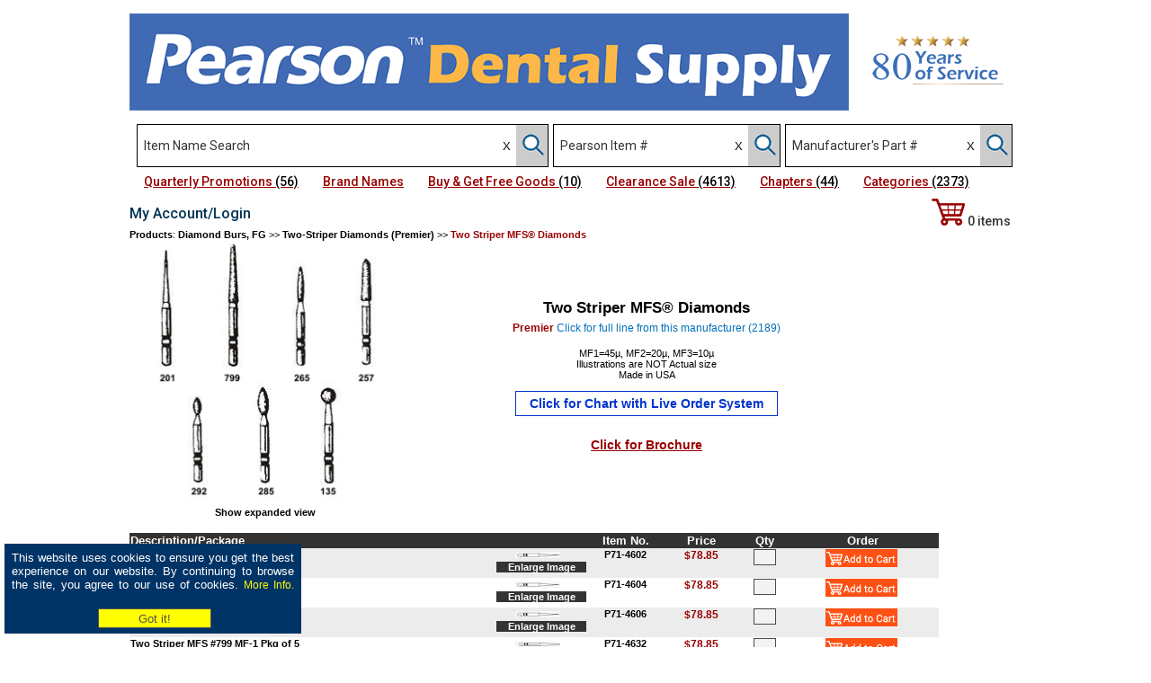

--- FILE ---
content_type: text/html
request_url: https://www.pearsondental.com/catalog/product.asp?majcatid=3878&catid=13563&subcatid=48878&pid=822
body_size: 16842
content:
 
<html>
<head>
<!-- blink -->
<script type="text/javascript">
<!--
spe=500;
na=document.all.tags("blink");
swi=1;
bringBackBlinky();

function bringBackBlinky() {

if (swi == 1) {
sho="visible";
swi=0;
}
else {
sho="hidden";
swi=1;
}

for(i=0;i<na.length;i++) {
na[i].style.visibility=sho;
}

setTimeout("bringBackBlinky()", spe);
}
-->
</script>


<title>Two Striper MFS® Diamonds (Premier) | Dental Product | Pearson Dental</title>
<META NAME="description" content="Buy Two Striper MFS® Diamonds (Premier) at Pearson Dental Supply for the Best Price, Highest Quality, Superior Customer Service. 800-535-4535">
<meta http-equiv="Content-Type" content="text/html;charset=ISO-8859-1">
<script type="text/javascript" src="/catalog/jquery-3.3.1.js"></script>
<script type="text/javascript" src="/catalog/jquery-ui.js" ></script>
<link rel="stylesheet" type="text/css" href="/catalog/jquery-ui.css">
<link href="/style.css" rel="stylesheet" type="text/css">
<link href="/catalog/style_prod.css" rel="stylesheet" type="text/css">
<script type="text/javascript" src="/video/jwplayer.js"></script>
<script language="JavaScript" type="text/javascript">
 <!--
 {
   if (top.location != location) {
     top.location.href = document.location.href ;
   }
 }
 -->
 </script>
 <link type="text/css" rel="stylesheet" href="/catalog/img_zoom/magiczoomplus/magiczoomplus.css">
<script type="text/javascript" src="/catalog/img_zoom/magiczoomplus/magiczoomplus.js"></script>

<script type="text/javascript">
var mzOptions = {
    selectorTrigger: 'hover'
};
var mzOptions = {
textHoverZoomHint: ""
};
</script>

<script type="text/javascript" language="javascript">
$(document).ready(function() {
	$('#prod_alph').load('/catalog/product_alphabetical.asp?subcatid=48878&pid=822&sort=1');
});
$(document).ready(function() { 
   $("#detailed").click(function(){
      $("#prod_alph").load("/catalog/product_alphabetical.asp?subcatid=48878&pid=822&sort=2");
	  $("#detailed").hide();
    });
});
</script> 
<style type="text/css">
 #myfixed {
 position: fixed;
 top: 200px;
 right: 20px;
 display: none;
 }
 </style>

 <style type="text/css">
 #myfixed { position:absolute; }
 </style>
 <script type="text/javascript">
 window.onscroll = function() {
 var root = (document.compatMode == "CSS1Compat"?
 document.documentElement: document.body);
 var elem = document.all["myfixed"];
 h = document.body.clientHeight;
 h = h - 160;
 elem.style.right = root.scrollLeft + 10 + "px";
 elem.style.top = root.scrollTop + h + "px";
 elem.style.display = "inline";
 };
 </script>
  <script type="text/javascript">
  function checkForm(form) // Submit button clicked
  {
    //
    // check form input values
    //

    form.myButton.disabled = true;
    form.myButton.value = "Please wait...";
    return true;
  }

  function resetForm(form) // Reset button clicked
  {
    form.myButton.disabled = false;
    form.myButton.value = "Submit";
  }

</script>
<!-- Facebook Pixel Code -->
<script>
!function(f,b,e,v,n,t,s)
{if(f.fbq)return;n=f.fbq=function(){n.callMethod?
n.callMethod.apply(n,arguments):n.queue.push(arguments)};
if(!f._fbq)f._fbq=n;n.push=n;n.loaded=!0;n.version='2.0';
n.queue=[];t=b.createElement(e);t.async=!0;
t.src=v;s=b.getElementsByTagName(e)[0];
s.parentNode.insertBefore(t,s)}(window,document,'script',
'https://connect.facebook.net/en_US/fbevents.js');
fbq('init', '336284690205863'); 
fbq('track', 'PageView');
</script>
<!--noscript>
<img height="1" width="1" src="https://www.facebook.com/tr?id=336284690205863&ev=PageView&noscript=1"/>
</noscript-->
<!-- End Facebook Pixel Code -->

<!-- Google Tag Manager -->

<script>(function(w,d,s,l,i){w[l]=w[l]||[];w[l].push({'gtm.start':

new Date().getTime(),event:'gtm.js'});var f=d.getElementsByTagName(s)[0],

j=d.createElement(s),dl=l!='dataLayer'?'&l='+l:'';j.async=true;j.src=

'https://www.googletagmanager.com/gtm.js?id='+i+dl;f.parentNode.insertBefore(j,f);

})(window,document,'script','dataLayer','GTM-TQJ95DR');</script>

<!-- End Google Tag Manager -->

<!-- Start Moosend tag -->
<script>

//load TrackerJS

!function(t,n,e,o,a){function d(t){var n=~~(Date.now()/3e5),o=document.createElement(e);o.async=!0,o.src=t+"?ts="+n;var a=document.getElementsByTagName(e)[0];a.parentNode.insertBefore(o,a)}t.MooTrackerObject=a,t[a]=t[a]||function(){return t[a].q?void t[a].q.push(arguments):void(t[a].q=[arguments])},window.attachEvent?window.attachEvent("onload",d.bind(this,o)):window.addEventListener("load",d.bind(this,o),!1)}(window,document,"script","//cdn.stat-track.com/statics/moosend-tracking.min.js","mootrack");

//tracker has to be initialized otherwise it will generate warnings and wont sendtracking events

mootrack('init', 'af7ded57-e04c-4824-bc90-ae9593e36723');

</script>
<!-- End Moosend tag -->

<!-- Hotjar Tracking Code for my site -->

<!--script>

    (function(h,o,t,j,a,r){

        h.hj=h.hj||function(){(h.hj.q=h.hj.q||[]).push(arguments)};

        h._hjSettings={hjid:3651309,hjsv:6};

        a=o.getElementsByTagName('head')[0];

        r=o.createElement('script');r.async=1;

        r.src=t+h._hjSettings.hjid+j+h._hjSettings.hjsv;

        a.appendChild(r);

    })(window,document,'https://static.hotjar.com/c/hotjar-','.js?sv=');

</script-->
<!-- End Hotjar Tracking Code for my site -->
</HEAD>
<BODY style="margin-top: 0px; background-color: #FFFFFF">
<!-- Google Tag Manager (noscript) -->
<noscript><iframe src="https://www.googletagmanager.com/ns.html?id=GTM-TQJ95DR"
height="0" width="0" style="display:none;visibility:hidden"></iframe></noscript>
<!-- End Google Tag Manager (noscript) -->

 <!-- Google Analytics -->

<script type="text/javascript">
  var _gaq = _gaq || [];
  _gaq.push(['_setAccount', 'UA-25235954-1']);
  _gaq.push(['_trackPageview']);

  (function() {
    var ga = document.createElement('script'); ga.type = 'text/javascript'; ga.async = true;
    ga.src = ('https:' == document.location.protocol ? 'https://ssl' : 'http://www') + '.google-analytics.com/ga.js';
    var s = document.getElementsByTagName('script')[0]; s.parentNode.insertBefore(ga, s);
  })();
</script>

<!-- Google Tag Manager (noscript) -->
<noscript><iframe src="https://www.googletagmanager.com/ns.html?id=GTM-TQJ95DR"
height="0" width="0" style="display:none;visibility:hidden"></iframe></noscript>
<!-- End Google Tag Manager (noscript) -->

<script type="text/javascript" src="/menu/stmenu.js"></script>

<!-- Live chat -->
<!--script type="text/javascript">function add_chatinline(){var hccid=58944384;var nt=document.createElement("script");nt.async=true;nt.src="https://mylivechat.com/chatinline.aspx?hccid="+hccid;var ct=document.getElementsByTagName("script")[0];ct.parentNode.insertBefore(nt,ct);}
add_chatinline(); </script-->
<!--script type="text/javascript">
function MyLiveChat_OnInit() {

MyLiveChat_SetDepartment("Dental");

}
</script-->
<!-- Live chat -->

<div style="width: 320px; height: 90px; min-height: 90px; background-color: #036; padding: 5 5 5 5; margin: 0 0 15 5; position: fixed; bottom: 0; left: 0; top: auto; z-index: 200;"  class="subcat" align="center">
<!--div style="width: 100%; height: 30px; min-height: 25px;  background-color: #444; padding-top:5px; position: relative; left: 0; right: 0; top: 0;" align="center" class="subcat"-->
	<table border="0" style="color: #FFF; font-size: 13px; font-family: Arial, Helvetica, sans-serif; font-weight: normal;"><tr valign="top"><td align="justify">This website uses cookies to ensure you get the best experience on our website. By continuing to browse the site, you agree to our use of cookies. <a href="/catalog/cookie_policy.asp"><font style="font-size: 12px; font-weight: normal; color: #FF0;">More Info.</font></a> &nbsp;&nbsp;&nbsp;&nbsp;</td></tr><tr><td align="center"><FORM name="mform" ACTION="" METHOD="post"><INPUT TYPE="submit" NAME="Action" id="Submit" VALUE="Got it!" style="background-color: #ff0; color: #505050; padding: 2px; width: 126px; height: 22px; border: 1px solid #505050; margin-left: 4px;"></form></td></tr></table>
</div>

<table width="992" border="0" cellspacing="0" cellpadding="0" align="center" style="background-color: #FFFFFF;">
	<tr>
		<td height="55">
			<table id="Table_01" width="992" height="138" border="0" cellpadding="0" cellspacing="0">
				<tr>
					<td>
						<a href="/" target="_top"><img src="/images/Header_Banner.png" border="0" width="800" alt="Home page"></a></td>

					<td><a href="/customers.asp"><img src="/images/Dental_header_03.png" border="0" width="174" height="134" alt="77 Years of Service"></a></td>
				</tr>
			</table>
		</td>
	</tr>
	<tr>
		<td height="34">
		<script type="text/javascript" src="/catalog/autocomplete.js"></script>
<script type="text/javascript" src="/catalog/jquery.cookie.min.js"></script>
<script type="text/javascript" src="/catalog/jquery.searchHistory.js"></script>
<script type="text/javascript" src="/catalog/jquery.searchHistory_bin.js"></script>
<script type="text/javascript" src="/catalog/jquery.searchHistory_mfg.js"></script>
<script type="text/javascript"> 
// js call function
  $(function(){
  	$('#historyForm').searchHistory({
  		'sendWhenSelect':false
  	});
	
	$('#searchform1').searchHistory_bin({
  		'sendWhenSelect':false
  	});
	
	$('#searchform3').searchHistory_mfg({
  		'sendWhenSelect':false
  	});
  });
</script>
<script type="text/javascript">
    $(document).ready(function () {
        $("#bin").attr("autocomplete", "off");
    });
	$(document).ready(function () {
        $("#part_no").attr("autocomplete", "off");
    });
</script>
<link href="/catalog/jquery.searchHistory.css" rel="stylesheet" type="text/css">
<style type="text/css">
    .ui-menu,.ui-menu>.ui-menu-item,.ui-menu-item>a {min-width:475px;}
	.ui-autocomplete {z-index: 9999;}
	.ui-menu,.ui-menu>.ui-menu-item,.ui-menu-item>a {cursor: pointer;}



.close-icon:after {
	content: "X";
	display: block;
	position: absolute;
	background-color: Transparent;
	box-shadow: 0 0 2px Transparent;
	width: 15px;
	height: 15px;
	z-index:100;
	right: 20px;
	top: 0;
	bottom: 0;
	text-align: center;
	color: Transparent;
	font-weight: normal;
	font-size: 12px;
	cursor: pointer;
}
.search-box:not(:valid) ~ .close-icon {
	display: none;
}
</style>
<script type="text/javascript">
$('#searchform').submit(function(e) {
   if (!$('#dscr').val()) {
       e.preventDefault();
   }       
});
</script>
<script>
function clear_form() {
    document.getElementById('dscr').value = "";
	document.getElementById('bin').value = "";
	document.getElementById('part_no').value = "";
} 
</script>

<div style="float: left; margin-left: 8px;">

	<FORM name="searchform" id="historyForm" METHOD="post" Action="/catalog/search1.asp" style="margin-bottom:0;" target="_top">

	<div class="mysearch" style="margin-right: 5px; border: 1px solid #000;">
	<!-- Use session("srch_dscr") in value to show up on all pages -->
		<div style="float: left;"><input type="text" name="dscr" id="dscr" class="history-input" placeholder="Item Name Search" maxlength="40" value="" style="font-family: 'Roboto', Verdana,Arial,Tahoma; font-size: 14px; font-weight: 400; color: #000; outline: none; width: 395px; height: 46px; border: 0px;"></div><div style="float: left; width: 10px; margin-right: 16px;" align="left"><input type="button" value="X" style="display: block; height: 46px;" onClick="clear_form();"></div><div style="float: left; height: 46px; width: 35px; vertical-align: center; background-color: #ccc;"><INPUT NAME="Action" TYPE="hidden" VALUE="Search"><INPUT NAME="Action" TYPE="IMAGE"  SRC="/catalog/images/Magnifying_glass2.png" style="width: 27px; height:36px; margin: 5 0 0 5; outline: none; z-index: 2;"></div>
		</div></form>
	</div>


	<div style="float: left;">
		<FORM name="searchform1" id="searchform1" METHOD="post" Action="/catalog/search_bin.asp" style="margin-bottom:0;" target="_top">
		<div class="mysearch" style="margin-right: 5px; border: 1px solid #000;">
			<div style="float: left;"><input  TYPE="text" name="bin" id="bin" class="history-input1" placeholder="Pearson Item #" maxlength="20" value="" style="font-family: 'Roboto', Verdana,Arial,Tahoma; font-size: 14px; font-weight: 400; color: #000; outline: none; width: 190px; height: 46px; border: 0px;"></div><div style="float: left; width: 10px; margin-right: 16px;" align="left"><input type="button" style="display: block; height: 46px;" onclick="clear_form();" value="X"></div><div style="float: left; height: 46px; width: 35px; vertical-align: center; background-color: #ccc;"><INPUT NAME="Action" TYPE="hidden" VALUE="Search"><INPUT NAME="Action" TYPE="IMAGE"  SRC="/catalog/images/Magnifying_glass2.png" style="width: 27px; height:36px; margin: 5 0 0 5; outline: none; z-index: 2;"></div>
		</div></form>
	</div>


	<div style="float: left;">
		<FORM name="searchform3" id="searchform3" METHOD="post" Action="/catalog/search_mfg.asp" style="margin-bottom:0;" target="_top">
		<div class="mysearch" style="border: 1px solid #000;">
			<div style="float: left;"><input  TYPE="text" name="part_no" id="part_no" class="history-input2" placeholder="Manufacturer's Part #" maxlength="20" value=""  style="font-family: 'Roboto', Verdana,Arial,Tahoma; font-size: 14px; font-weight: 400; color: #000; outline: none; width: 190px; height: 46px; border: 0px;"></div><div style="float: left; height: 46px;"></div><div style="float: left; width: 10px; margin-right: 16px;" align="left"><input type="button" style="display: block; height: 46px;" onclick="clear_form();" value="X"></div><div style="float: left; height: 46px; width: 35px; vertical-align: center; background-color: #ccc;"><INPUT NAME="Action" TYPE="hidden" VALUE="Search"><INPUT NAME="srch" TYPE="hidden" VALUE="2"><INPUT NAME="Action" TYPE="IMAGE"  SRC="/catalog/images/Magnifying_glass2.png" style="width: 27px; height:36px; margin: 5 0 0 5; outline: none; z-index: 2;"></div>
		</div></form>
	</div>
</div>
<script src="/catalog/placeholders.min.js"></script>

		</td>
	</tr>
	<tr valign="top">
		<td>
		
 
 <div id="container">
    <div class="nav">
        <ul style="z-index: 100;">
			&nbsp;&nbsp;&nbsp;<!--li><a id="prod1" a href="#"><span style="text-decoration: underline;">Pearson Products</span></a-->
            <ul id="prod1list" class="hidden">
                 <li><a href="/catalog/newprod_list_pea.asp" target="_top">Pearson New Products <span style="font-size: 14px; color: #FC3;">(16)</span></a></li>
			<li><a href="/catalog/pearson_brand_list.asp" target="_top">Pearson Brand Products <span style="font-size: 14px; color: #FC3;">(5378)</span></a></li>
            </ul>        
            </li>
			
			<li><a href="/catalog/mfcr_freegoods.asp" target="_top"><span style="text-decoration: underline;">Quarterly Promotions <span style="font-size: 14px; color: #000;">(56)</span></span></a></li>
			
			<li><a href="#"><span style="text-decoration: underline;">Brand Names</span></a>
            <ul>
                <li><a href="/catalog/newprod_list_bymfcr.asp" target="_top">Brand Name New Products <span style="font-size: 14px; color: #FC3;">(117)</span></a></li>
				<li><a href="/catalog/brand_list.asp" target="_top">Brand Name Products <span style="font-size: 14px; color: #FC3;">(792)</span></a></li>
				<li><a href="/catalog/popular_brands_featured.asp" target="_top">Brand Name Manufacturers <span style="font-size: 14px; color: #FC3;">(108)</span></a></li>
				<li><a href="/catalog/popular_brands.asp">Manufacturers A-Z <span style="font-size: 14px; color: #FC3;">(429)</span></a></li>
            </ul>        
            </li>
			
			<li><a href="/catalog/clearance_list2.asp" target="_top"><span style="text-decoration: underline;">Buy & Get Free Goods <span style="font-size: 14px; color: #000;">(10)</span></span></a></li>
			
			<li><a href="/catalog/clearance_list1.asp" target="_top"><span style="text-decoration: underline;">Clearance Sale <span style="font-size: 14px; color: #000;">(4613)</span></span></a></li>

			<li><a href="/catalog/topcat_list.asp" target="_top"><span style="text-decoration: underline;">Chapters <span style="font-size: 14px; color: #000;">(44)</span></span></a></li>

			<li><a href="/catalog/category_alph_dent.asp?letter=A" target="_top"><span style="text-decoration: underline;">Categories <span style="font-size: 14px; color: #000;">(2373)</span></span></a></li>

			<!--li><a href="/shop.asp" target="_top" style="text-decoration: underline;">Shop<span style="font-size: 14px; color: #000;">(4)</span></a></li-->
	
        </ul>
    </div>
</div>
<script>
    document.getElementById('prod1').addEventListener('click', function(e){
        e.preventDefault();
        document.getElementById('prod1list').classList.toggle('shown');
    });
</script>
 
 
 
 
 

		</td>
	</tr>
</table>

<table border="0" cellspacing="0" cellpadding="0" width="992" align="center" style="background-color: White; height: 80%;">
	<tr valign="top">
		<td colspan="2" style="height: 30px; background-image:url(/images/bg_cart.gif); background-repeat:repeat;">
			<img src="/images/blank.gif" width="1" height="3" border="0" alt="" role="Presntation"><br>
			
<div position: absolute; height:35px;">
<table width="992" border="0" cellspacing="0" cellpadding="0" align="center" class="link3" style="height: 30px; background-color: #FFF;">
	<tr>
		<td>
			<table width="830" border="0" cellspacing="0" cellpadding="0" class="link2">
				<tr>
				
					<td width="140"><a href="/login.asp" style="outline: none; text-decoration: none;" target="_top"><span style="font-family: 'Roboto', arial; color: #035; font-size: 16px; font-weight: 500;">My Account/Login</span></a></td><td width="350" align="center">&nbsp;&nbsp;</td>
				
				</tr>
			</table>
		</td>
		<td align="right" valign="middle"><a href="/catalog/list.asp"  style="outline: none; text-decoration: none;" target="_top"><div style="font-family: 'Roboto', arial; color: #333; font-size: 14px; font-weight: 500; margin: 0 12 0 5;"><img src="/catalog/images/Shopping_cart2.png" alt="Shopping Cart" border="0">&nbsp;0&nbsp;items</div></a></td>
	</tr>
</table>
</div>

		</td>
	</tr>
	<tr valign="top">
	<!-- start left column -->
		<td width="752">
	<!-- start Catalog table column -->
			
			<img src="/images/blank.gif" width="1" height="1" border="0" alt="" role="Presntation"><br>
			<table cellpadding="0" cellspacing="0" width="100%" border="0">
				<tr>
					<td width="100%">
						<table width="100%" border="0" cellpadding="0" cellspacing="0" class="link2">
							<tr>
							
								<td align="left"><a href="/catalog/" style="outline:none;"><strong>Products</strong></a>: <a href="/catalog/cat.asp?majcatid=9204&amp;pid=822" style="outline:none;"><strong>Diamond Burs, FG</strong></a> >> <a href="/catalog/subcat_thumb.asp?majcatid=9204&amp;catid=13563&amp;pid=822&page=" style="outline:none;"><strong>Two-Striper Diamonds (Premier)</strong></a> >> <font class="text6"><strong>Two Striper MFS&#174; Diamonds</strong></font></td>
							</tr>
							    
						</table>
					</td>
				</tr>
				<tr>
					<td style="background-color: #ffffff;">
			
			<!-- Start Main Table -->
			
			</td></tr></table>
			<!-- start Products Table -->
				
			<img src="/images/blank.gif" width="1" alt="" role="Presntation" height="2" border="0"><br>
			<table cellspacing="0" cellpadding="0" border="0" width="100%" align="center">
				<tr valign="top">
					<td align="center">
						<table cellspacing="0" cellpadding="0" border="0"  style="height: 10px;" class="link2">
							<tr>   
			    				<td align="center" width="250" style="height: 100px;">
											
												<div class="well live-example mzp no-top-margin" align="center">
													<div class="tr">
														<div class="example">
															<div style="position:relative; width: 250;">
																<!--a class="MagicZoom" id="zoom2" data-options="zoomMode: off; transitionEffect: false; hint: off; cssClass: dark-bg;" href="/catalog/img/p71-0751.jpg"><img src="/pix/thumb_display_prod.asp?picname=p71-0751.jpg" alt="Two Striper MFS® Diamonds"></a-->
																<a class="MagicZoom" id="zoom2" data-options="expand: fullscreen; zoomMode: off; transitionEffect: false; hint: off; cssClass: dark-bg;" href="/catalog/img/p71-0751.jpg"><img src="/catalog/img/p71-0751.jpg" alt="Two Striper MFS® Diamonds" width=250 height=290></a>

															</div>			
															<div style="margin-top: 5px;"><a onclick="MagicZoom.expand('zoom2'); return false;" href="#"><span class="glyphicon glyphicon-zoom-in"><strong>Show expanded view</strong></span></a></div>
														</div>
													</div>
												</div>
											
											
											<!--br><img src="/images/blank.gif" alt="" role="Presntation" border="0" width="50" height="5"><br>
											<a href="share_link.asp?pid=822" rel="nofollow"><img src="/catalog/images/share.jpg" alt="Share with a friend" width="75" border="0"></a><br-->
											<br><img src="/images/blank.gif" alt="" role="Presntation" border="0" width="50" height="2">
										
								</td>	
										
			    				<td align="center" width="598">
									<H1>Two Striper MFS® Diamonds</H1>
								
									<a href="/catalog/product_mfg_thumb_paging.asp?mfcr=Premier" style="text-decoration: none;"><span class="text4"><strong>Premier</strong></span> <span style="color: #0071ba; font-size: 12px; font-weight: normal;">Click for full line from this manufacturer (2189)</span></a><br>
									
									<br>
							<!-- check for videos and flyers for this product -->
									<table border="0" width="400" class=link2>
										<tr>
											<td align="center" class="link2">
											 	MF1=45µ, MF2=20µ, MF3=10µ<br>
Illustrations are NOT Actual size
 <br>Made in USA
												<br><br><a href="/catalog/fbooks/index.asp?id=146" target="_blank"><div style="width: 280px; font-size: 14px; font-family: Verdana, Arial, Helvetica; font-weight: bold; color: #0033cc; Text-decoration: none; border: 1px solid #03c; padding: 5 5 5 5;">Click for Chart with Live Order System</div></a>
									 		
												<br><br><a href="/flyers/Two-Striper_Brochure.pdf#page=1" target="_blank"><font style="font-size: 14px; font-family: Arial, Helvetica, sans-serif; font-weight: bold; color: #990000; Text-decoration: Underline;"><strong>Click for Brochure</strong></font></a>
									 		
											</td>
										</tr>
									</table>
									<br><br>
									
									<!--form method="post" action="share_link.asp">
									<input type="hidden" name="link" value="">
									<input type="hidden" name="pid" value="822">
									<input type="submit" name="action" value="Share with a friend" style="font-size: 13px; font-family: arial,Verdana, sans-serif; font-weight: bold; background-color: 000000; color: #ffffff; padding-right: 2px; padding-left: 3px; height: 22px; margin: 0px; border: 1px solid #5A86B3; cursor: pointer;">
									</form-->
								</td>
							</tr>
						</table>
						
						<!--div align="center"><a onclick="document.getElementById('share_link').style.display='';return false;" href=""><img src="/catalog/images/share.jpg" alt="Share with a friend" width="75" border="0"></a></div>
						
						<div id="share_link" style="display:none; margin:15px 15px 0px 15px; padding:5px; border:1px solid #aaa; background-color: #ececec;">
							<img src="/images/blank.gif" width="1" height="1" border="0" alt="" role="Presntation"><br>
							<strong>Share this product with a friend:</strong><br><br>
							<form method="post" action="share_link.asp" target="_parent">
							<table border="0" cellpadding="5" style="border-collapse: collapse; border-color: 000080" class="link2">
								<tr>
									<td align="right"><strong>Your Email:</strong></td>
									<td><input type=text name="Email_from" SIZE="40" maxlength="50" value="" class="dropdown"></td>
								</tr>
								<tr>
									<td align="right"><strong>Receiver's Email:</strong></td>
									<td><input type=text name="Email_to" SIZE="40" maxlength="50" value="" class="dropdown"></td>
								</tr>
								
								<tr>
									<td colspan="2" align="right"><input type="submit" name="action" value="SHARE"></td>
									<input type="hidden" name="pid" value="822">
								</tr>
								<tr>
									<td></td>
									<td colspan="2">
										<font class="maroon">E-mail addresses will be kept confidential.</font></center>
									</td>
								</tr>
							</TABLE></form>
							<div align="center"><a onclick="document.getElementById('share_link').style.display='none';return false;" href=""><font style="font-size: 14px; font-family: Arial, Helvetica, sans-serif; font-weight: bold;">CLOSE</font></a></div>
						</div-->

						<img src="/images/blank.gif" width="1" height="3" border="0" alt="" role="Presntation"><br>
						<!-- Check for manufacturer's promo -->
					
						<!-- End Check for manufacturer's promo -->
					</td>
				</tr>
				<tr>
					<td align="center" valign="top">
				<!-- start Item table -->
						<table border="0" width="900" cellpadding="1" cellspacing="0" class=link2>
							<tr  style="background-color: #333333;">
								<th width="511" align="left">
									<font class="text2a">Description/Package</font>
								</th>
								<th width="75" align="center">
									<font class="text2a">Item No.</font>
								</th>
			    				<th width="90" align="center">
									<font class="text2a">Price</font>
								</th>
			    				<th width="47" align="center">
									<font class="text2a">Qty</font>
								</th>
			    				<th width="70" align="center">
									<font class="text2a">Order</font>
								</th>
							</tr>
							<!--tr  style="background-color: #FFF;">
								<td align="right"><a href="/catalog/item_img_display_byprod.asp?pid=822" onclick="Popup=window.open('/catalog/item_img_display_byprod.asp?pid=822','Popup','toolbar=yes, location=no,status=no,menubar=no,scrollbars=yes,resizable=yes, width=900,height=600,left=130,top=40'); return false;"><div style="color: White; font-size: 12px; font-family: Arial, Helvetica, sans-serif; font-weight: bold; background-color: #333333; margin: 2 0 5 0; width:180px; padding: 5 2 5 2;" align="center">Click for all Images</div></a></td>
								<td colspan="4"></td>
							</tr-->
						
						
							<tr valign = "top">
								<td class="link2" style="background-color: #ececec;"> 
								
									<div align="center" style="width: 100px; border: 0px solid Black; float: right; margin: 0 4 0 0;">
							
									<IMG SRC="/pix/thumb_display_item.asp?picname=P71-4602.jpg&wid=50" alt="P71-4602.jpg">
							
									&nbsp;&nbsp;<a href="/catalog/image_item_display.asp?pid=822&bin=P714602" onclick="Popup=window.open('/catalog/image_item_display.asp?pid=822&bin=P714602','Popup','toolbar=yes, location=no,status=no,menubar=no,scrollbars=yes,resizable=yes, width=900,height=800,left=130,top=40'); return false;"><div style="color: White; font-size: 11px; font-family: Arial, Helvetica, sans-serif; font-weight: bold; background-color: #333333; margin: 2 0 5 0;">Enlarge Image</div></a>
									</div>
							
							
									<!--font class=link2>Two Striper MFS #201 MF-1 Pkg of 5</font-->
								
									<font class=link2><b>Two Striper MFS #201 MF-1 Pkg of 5</b></font>
									
								 <br><font color="000000" style="font-size: 10px; font-family: Arial, Helvetica, sans-serif;"><strong>Mfg. Part #:</strong> 2015853</font>								 
							
								</td>
								<td align="center" style="background-color: #ececec;" class="link2">
									<a name="P714602"></a>
									<a href="/catalog/product.asp?majcatid=9204&catid=13563&subcatid=48878&pid=822&bin2=P714602" style="text-decoration: none;"><b>P71-4602</b></a>
								</td>
								
								<td align="center" style="background-color: #ececec;">
								
									<font class="maroon"><strong>$78.85</strong></font>
									
								</td>
								
								<!--FORM METHOD="get" Action="oadd_csmno.asp"-->
						
								<FORM METHOD="post" Action="oadd.asp" autocomplete="off" onsubmit="return checkForm(this);">
						
								<td align="center" style="background-color: #ececec;">
									<INPUT NAME="bin" TYPE="hidden" value="P 71-46-02">
									<INPUT NAME="bin2" TYPE="hidden" value="P714602">
								
									<input type="text" inputmode="numeric" pattern="[0-9]*" name="qty" size="1" maxlength="4" class="dropdown" style="text-align: right; width: 25px; height: 18px;" autocomplete="something-new">
								
								</td>
								
								<td align="center" style="background-color: #ececec;"><INPUT TYPE="IMAGE" SRC="/catalog/images/addtocart1.png" NAME="add" ALT="add item">&nbsp;</td>
								
								</form>
							</tr>
			    		
						
							<tr valign = "top">
								<td class="link2" style="background-color: #ffffff;"> 
								
									<div align="center" style="width: 100px; border: 0px solid Black; float: right; margin: 0 4 0 0;">
							
									<IMG SRC="/pix/thumb_display_item.asp?picname=P71-4602.jpg&wid=50" alt="P71-4602.jpg">
							
									&nbsp;&nbsp;<a href="/catalog/image_item_display.asp?pid=822&bin=P714604" onclick="Popup=window.open('/catalog/image_item_display.asp?pid=822&bin=P714604','Popup','toolbar=yes, location=no,status=no,menubar=no,scrollbars=yes,resizable=yes, width=900,height=800,left=130,top=40'); return false;"><div style="color: White; font-size: 11px; font-family: Arial, Helvetica, sans-serif; font-weight: bold; background-color: #333333; margin: 2 0 5 0;">Enlarge Image</div></a>
									</div>
							
							
									<!--font class=link2>Two Striper MFS #201 MF-2 Pkg of 5</font-->
								
									<font class=link2><b>Two Striper MFS #201 MF-2 Pkg of 5</b></font>
									
								 <br><font color="000000" style="font-size: 10px; font-family: Arial, Helvetica, sans-serif;"><strong>Mfg. Part #:</strong> 2015854</font>								 
							
								</td>
								<td align="center" style="background-color: #ffffff;" class="link2">
									<a name="P714604"></a>
									<a href="/catalog/product.asp?majcatid=9204&catid=13563&subcatid=48878&pid=822&bin2=P714604" style="text-decoration: none;"><b>P71-4604</b></a>
								</td>
								
								<td align="center" style="background-color: #ffffff;">
								
									<font class="maroon"><strong>$78.85</strong></font>
									
								</td>
								
								<!--FORM METHOD="get" Action="oadd_csmno.asp"-->
						
								<FORM METHOD="post" Action="oadd.asp" autocomplete="off" onsubmit="return checkForm(this);">
						
								<td align="center" style="background-color: #ffffff;">
									<INPUT NAME="bin" TYPE="hidden" value="P 71-46-04">
									<INPUT NAME="bin2" TYPE="hidden" value="P714604">
								
									<input type="text" inputmode="numeric" pattern="[0-9]*" name="qty" size="1" maxlength="4" class="dropdown" style="text-align: right; width: 25px; height: 18px;" autocomplete="something-new">
								
								</td>
								
								<td align="center" style="background-color: #ffffff;"><INPUT TYPE="IMAGE" SRC="/catalog/images/addtocart1.png" NAME="add" ALT="add item">&nbsp;</td>
								
								</form>
							</tr>
			    		
						
							<tr valign = "top">
								<td class="link2" style="background-color: #ececec;"> 
								
									<div align="center" style="width: 100px; border: 0px solid Black; float: right; margin: 0 4 0 0;">
							
									<IMG SRC="/pix/thumb_display_item.asp?picname=P71-4602.jpg&wid=50" alt="P71-4602.jpg">
							
									&nbsp;&nbsp;<a href="/catalog/image_item_display.asp?pid=822&bin=P714606" onclick="Popup=window.open('/catalog/image_item_display.asp?pid=822&bin=P714606','Popup','toolbar=yes, location=no,status=no,menubar=no,scrollbars=yes,resizable=yes, width=900,height=800,left=130,top=40'); return false;"><div style="color: White; font-size: 11px; font-family: Arial, Helvetica, sans-serif; font-weight: bold; background-color: #333333; margin: 2 0 5 0;">Enlarge Image</div></a>
									</div>
							
							
									<!--font class=link2>Two Striper MFS #201 MF-3 Pkg of 5</font-->
								
									<font class=link2><b>Two Striper MFS #201 MF-3 Pkg of 5</b></font>
									
								 <br><font color="000000" style="font-size: 10px; font-family: Arial, Helvetica, sans-serif;"><strong>Mfg. Part #:</strong> 2015855</font>								 
							
								</td>
								<td align="center" style="background-color: #ececec;" class="link2">
									<a name="P714606"></a>
									<a href="/catalog/product.asp?majcatid=9204&catid=13563&subcatid=48878&pid=822&bin2=P714606" style="text-decoration: none;"><b>P71-4606</b></a>
								</td>
								
								<td align="center" style="background-color: #ececec;">
								
									<font class="maroon"><strong>$78.85</strong></font>
									
								</td>
								
								<!--FORM METHOD="get" Action="oadd_csmno.asp"-->
						
								<FORM METHOD="post" Action="oadd.asp" autocomplete="off" onsubmit="return checkForm(this);">
						
								<td align="center" style="background-color: #ececec;">
									<INPUT NAME="bin" TYPE="hidden" value="P 71-46-06">
									<INPUT NAME="bin2" TYPE="hidden" value="P714606">
								
									<input type="text" inputmode="numeric" pattern="[0-9]*" name="qty" size="1" maxlength="4" class="dropdown" style="text-align: right; width: 25px; height: 18px;" autocomplete="something-new">
								
								</td>
								
								<td align="center" style="background-color: #ececec;"><INPUT TYPE="IMAGE" SRC="/catalog/images/addtocart1.png" NAME="add" ALT="add item">&nbsp;</td>
								
								</form>
							</tr>
			    		
						
							<tr valign = "top">
								<td class="link2" style="background-color: #ffffff;"> 
								
									<div align="center" style="width: 100px; border: 0px solid Black; float: right; margin: 0 4 0 0;">
							
									<IMG SRC="/pix/thumb_display_item.asp?picname=P71-4632.jpg&wid=50" alt="P71-4632.jpg">
							
									&nbsp;&nbsp;<a href="/catalog/image_item_display.asp?pid=822&bin=P714632" onclick="Popup=window.open('/catalog/image_item_display.asp?pid=822&bin=P714632','Popup','toolbar=yes, location=no,status=no,menubar=no,scrollbars=yes,resizable=yes, width=900,height=800,left=130,top=40'); return false;"><div style="color: White; font-size: 11px; font-family: Arial, Helvetica, sans-serif; font-weight: bold; background-color: #333333; margin: 2 0 5 0;">Enlarge Image</div></a>
									</div>
							
							
									<!--font class=link2>Two Striper MFS #799 MF-1 Pkg of 5</font-->
								
									<font class=link2><b>Two Striper MFS #799 MF-1 Pkg of 5</b></font>
									
								 <br><font color="000000" style="font-size: 10px; font-family: Arial, Helvetica, sans-serif;"><strong>Mfg. Part #:</strong> 2015868</font>								 
							
								</td>
								<td align="center" style="background-color: #ffffff;" class="link2">
									<a name="P714632"></a>
									<a href="/catalog/product.asp?majcatid=9204&catid=13563&subcatid=48878&pid=822&bin2=P714632" style="text-decoration: none;"><b>P71-4632</b></a>
								</td>
								
								<td align="center" style="background-color: #ffffff;">
								
									<font class="maroon"><strong>$78.85</strong></font>
									
								</td>
								
								<!--FORM METHOD="get" Action="oadd_csmno.asp"-->
						
								<FORM METHOD="post" Action="oadd.asp" autocomplete="off" onsubmit="return checkForm(this);">
						
								<td align="center" style="background-color: #ffffff;">
									<INPUT NAME="bin" TYPE="hidden" value="P 71-46-32">
									<INPUT NAME="bin2" TYPE="hidden" value="P714632">
								
									<input type="text" inputmode="numeric" pattern="[0-9]*" name="qty" size="1" maxlength="4" class="dropdown" style="text-align: right; width: 25px; height: 18px;" autocomplete="something-new">
								
								</td>
								
								<td align="center" style="background-color: #ffffff;"><INPUT TYPE="IMAGE" SRC="/catalog/images/addtocart1.png" NAME="add" ALT="add item">&nbsp;</td>
								
								</form>
							</tr>
			    		
						
							<tr valign = "top">
								<td class="link2" style="background-color: #ececec;"> 
								
									<div align="center" style="width: 100px; border: 0px solid Black; float: right; margin: 0 4 0 0;">
							
									<IMG SRC="/pix/thumb_display_item.asp?picname=P71-4632.jpg&wid=50" alt="P71-4632.jpg">
							
									&nbsp;&nbsp;<a href="/catalog/image_item_display.asp?pid=822&bin=P714634" onclick="Popup=window.open('/catalog/image_item_display.asp?pid=822&bin=P714634','Popup','toolbar=yes, location=no,status=no,menubar=no,scrollbars=yes,resizable=yes, width=900,height=800,left=130,top=40'); return false;"><div style="color: White; font-size: 11px; font-family: Arial, Helvetica, sans-serif; font-weight: bold; background-color: #333333; margin: 2 0 5 0;">Enlarge Image</div></a>
									</div>
							
							
									<!--font class=link2>Two Striper MFS #799 MF-2 Pkg of 5</font-->
								
									<font class=link2><b>Two Striper MFS #799 MF-2 Pkg of 5</b></font>
									
								 <br><font color="000000" style="font-size: 10px; font-family: Arial, Helvetica, sans-serif;"><strong>Mfg. Part #:</strong> 2015869</font>								 
							
								</td>
								<td align="center" style="background-color: #ececec;" class="link2">
									<a name="P714634"></a>
									<a href="/catalog/product.asp?majcatid=9204&catid=13563&subcatid=48878&pid=822&bin2=P714634" style="text-decoration: none;"><b>P71-4634</b></a>
								</td>
								
								<td align="center" style="background-color: #ececec;">
								
									<font class="maroon"><strong>$78.85</strong></font>
									
								</td>
								
								<!--FORM METHOD="get" Action="oadd_csmno.asp"-->
						
								<FORM METHOD="post" Action="oadd.asp" autocomplete="off" onsubmit="return checkForm(this);">
						
								<td align="center" style="background-color: #ececec;">
									<INPUT NAME="bin" TYPE="hidden" value="P 71-46-34">
									<INPUT NAME="bin2" TYPE="hidden" value="P714634">
								
									<input type="text" inputmode="numeric" pattern="[0-9]*" name="qty" size="1" maxlength="4" class="dropdown" style="text-align: right; width: 25px; height: 18px;" autocomplete="something-new">
								
								</td>
								
								<td align="center" style="background-color: #ececec;"><INPUT TYPE="IMAGE" SRC="/catalog/images/addtocart1.png" NAME="add" ALT="add item">&nbsp;</td>
								
								</form>
							</tr>
			    		
						
							<tr valign = "top">
								<td class="link2" style="background-color: #ffffff;"> 
								
									<div align="center" style="width: 100px; border: 0px solid Black; float: right; margin: 0 4 0 0;">
							
									<IMG SRC="/pix/thumb_display_item.asp?picname=P71-4632.jpg&wid=50" alt="P71-4632.jpg">
							
									&nbsp;&nbsp;<a href="/catalog/image_item_display.asp?pid=822&bin=P714636" onclick="Popup=window.open('/catalog/image_item_display.asp?pid=822&bin=P714636','Popup','toolbar=yes, location=no,status=no,menubar=no,scrollbars=yes,resizable=yes, width=900,height=800,left=130,top=40'); return false;"><div style="color: White; font-size: 11px; font-family: Arial, Helvetica, sans-serif; font-weight: bold; background-color: #333333; margin: 2 0 5 0;">Enlarge Image</div></a>
									</div>
							
							
									<!--font class=link2>Two Striper MFS #799 MF-3 Pkg of 5</font-->
								
									<font class=link2><b>Two Striper MFS #799 MF-3 Pkg of 5</b></font>
									
								 <br><font color="000000" style="font-size: 10px; font-family: Arial, Helvetica, sans-serif;"><strong>Mfg. Part #:</strong> 2015870</font>								 
							
								</td>
								<td align="center" style="background-color: #ffffff;" class="link2">
									<a name="P714636"></a>
									<a href="/catalog/product.asp?majcatid=9204&catid=13563&subcatid=48878&pid=822&bin2=P714636" style="text-decoration: none;"><b>P71-4636</b></a>
								</td>
								
								<td align="center" style="background-color: #ffffff;">
								
									<font class="maroon"><strong>$78.85</strong></font>
									
								</td>
								
								<!--FORM METHOD="get" Action="oadd_csmno.asp"-->
						
								<FORM METHOD="post" Action="oadd.asp" autocomplete="off" onsubmit="return checkForm(this);">
						
								<td align="center" style="background-color: #ffffff;">
									<INPUT NAME="bin" TYPE="hidden" value="P 71-46-36">
									<INPUT NAME="bin2" TYPE="hidden" value="P714636">
								
									<input type="text" inputmode="numeric" pattern="[0-9]*" name="qty" size="1" maxlength="4" class="dropdown" style="text-align: right; width: 25px; height: 18px;" autocomplete="something-new">
								
								</td>
								
								<td align="center" style="background-color: #ffffff;"><INPUT TYPE="IMAGE" SRC="/catalog/images/addtocart1.png" NAME="add" ALT="add item">&nbsp;</td>
								
								</form>
							</tr>
			    		
						
							<tr valign = "top">
								<td class="link2" style="background-color: #ececec;"> 
								
									<div align="center" style="width: 100px; border: 0px solid Black; float: right; margin: 0 4 0 0;">
							
									<IMG SRC="/pix/thumb_display_item.asp?picname=P71-4614.jpg&wid=50" alt="P71-4614.jpg">
							
									&nbsp;&nbsp;<a href="/catalog/image_item_display.asp?pid=822&bin=P714614" onclick="Popup=window.open('/catalog/image_item_display.asp?pid=822&bin=P714614','Popup','toolbar=yes, location=no,status=no,menubar=no,scrollbars=yes,resizable=yes, width=900,height=800,left=130,top=40'); return false;"><div style="color: White; font-size: 11px; font-family: Arial, Helvetica, sans-serif; font-weight: bold; background-color: #333333; margin: 2 0 5 0;">Enlarge Image</div></a>
									</div>
							
							
									<!--font class=link2>Two Striper MFS #265 MF-1 Pkg of 5</font-->
								
									<font class=link2><b>Two Striper MFS #265 MF-1 Pkg of 5</b></font>
									
								 <br><font color="000000" style="font-size: 10px; font-family: Arial, Helvetica, sans-serif;"><strong>Mfg. Part #:</strong> 2015859</font>								 
							
								</td>
								<td align="center" style="background-color: #ececec;" class="link2">
									<a name="P714614"></a>
									<a href="/catalog/product.asp?majcatid=9204&catid=13563&subcatid=48878&pid=822&bin2=P714614" style="text-decoration: none;"><b>P71-4614</b></a>
								</td>
								
								<td align="center" style="background-color: #ececec;">
								
									<font class="maroon"><strong>$78.85</strong></font>
									
								</td>
								
								<!--FORM METHOD="get" Action="oadd_csmno.asp"-->
						
								<FORM METHOD="post" Action="oadd.asp" autocomplete="off" onsubmit="return checkForm(this);">
						
								<td align="center" style="background-color: #ececec;">
									<INPUT NAME="bin" TYPE="hidden" value="P 71-46-14">
									<INPUT NAME="bin2" TYPE="hidden" value="P714614">
								
									<input type="text" inputmode="numeric" pattern="[0-9]*" name="qty" size="1" maxlength="4" class="dropdown" style="text-align: right; width: 25px; height: 18px;" autocomplete="something-new">
								
								</td>
								
								<td align="center" style="background-color: #ececec;"><INPUT TYPE="IMAGE" SRC="/catalog/images/addtocart1.png" NAME="add" ALT="add item">&nbsp;</td>
								
								</form>
							</tr>
			    		
						
							<tr valign = "top">
								<td class="link2" style="background-color: #ffffff;"> 
								
									<div align="center" style="width: 100px; border: 0px solid Black; float: right; margin: 0 4 0 0;">
							
									<IMG SRC="/pix/thumb_display_item.asp?picname=P71-4614.jpg&wid=50" alt="P71-4614.jpg">
							
									&nbsp;&nbsp;<a href="/catalog/image_item_display.asp?pid=822&bin=P714616" onclick="Popup=window.open('/catalog/image_item_display.asp?pid=822&bin=P714616','Popup','toolbar=yes, location=no,status=no,menubar=no,scrollbars=yes,resizable=yes, width=900,height=800,left=130,top=40'); return false;"><div style="color: White; font-size: 11px; font-family: Arial, Helvetica, sans-serif; font-weight: bold; background-color: #333333; margin: 2 0 5 0;">Enlarge Image</div></a>
									</div>
							
							
									<!--font class=link2>Two Striper MFS #265 MF-2 Pkg of 5</font-->
								
									<font class=link2><b>Two Striper MFS #265 MF-2 Pkg of 5</b></font>
									
								 <br><font color="000000" style="font-size: 10px; font-family: Arial, Helvetica, sans-serif;"><strong>Mfg. Part #:</strong> 2015860</font>								 
							
								</td>
								<td align="center" style="background-color: #ffffff;" class="link2">
									<a name="P714616"></a>
									<a href="/catalog/product.asp?majcatid=9204&catid=13563&subcatid=48878&pid=822&bin2=P714616" style="text-decoration: none;"><b>P71-4616</b></a>
								</td>
								
								<td align="center" style="background-color: #ffffff;">
								
									<font class="maroon"><strong>$78.85</strong></font>
									
								</td>
								
								<!--FORM METHOD="get" Action="oadd_csmno.asp"-->
						
								<FORM METHOD="post" Action="oadd.asp" autocomplete="off" onsubmit="return checkForm(this);">
						
								<td align="center" style="background-color: #ffffff;">
									<INPUT NAME="bin" TYPE="hidden" value="P 71-46-16">
									<INPUT NAME="bin2" TYPE="hidden" value="P714616">
								
									<input type="text" inputmode="numeric" pattern="[0-9]*" name="qty" size="1" maxlength="4" class="dropdown" style="text-align: right; width: 25px; height: 18px;" autocomplete="something-new">
								
								</td>
								
								<td align="center" style="background-color: #ffffff;"><INPUT TYPE="IMAGE" SRC="/catalog/images/addtocart1.png" NAME="add" ALT="add item">&nbsp;</td>
								
								</form>
							</tr>
			    		
						
							<tr valign = "top">
								<td class="link2" style="background-color: #ececec;"> 
								
									<div align="center" style="width: 100px; border: 0px solid Black; float: right; margin: 0 4 0 0;">
							
									<IMG SRC="/pix/thumb_display_item.asp?picname=P71-4614.jpg&wid=50" alt="P71-4614.jpg">
							
									&nbsp;&nbsp;<a href="/catalog/image_item_display.asp?pid=822&bin=P714618" onclick="Popup=window.open('/catalog/image_item_display.asp?pid=822&bin=P714618','Popup','toolbar=yes, location=no,status=no,menubar=no,scrollbars=yes,resizable=yes, width=900,height=800,left=130,top=40'); return false;"><div style="color: White; font-size: 11px; font-family: Arial, Helvetica, sans-serif; font-weight: bold; background-color: #333333; margin: 2 0 5 0;">Enlarge Image</div></a>
									</div>
							
							
									<!--font class=link2>Two Striper MFS #265 MF-3 Pkg of 5</font-->
								
									<font class=link2><b>Two Striper MFS #265 MF-3 Pkg of 5</b></font>
									
								 <br><font color="000000" style="font-size: 10px; font-family: Arial, Helvetica, sans-serif;"><strong>Mfg. Part #:</strong> 2015861</font>								 
							
								</td>
								<td align="center" style="background-color: #ececec;" class="link2">
									<a name="P714618"></a>
									<a href="/catalog/product.asp?majcatid=9204&catid=13563&subcatid=48878&pid=822&bin2=P714618" style="text-decoration: none;"><b>P71-4618</b></a>
								</td>
								
								<td align="center" style="background-color: #ececec;">
								
									<font class="maroon"><strong>$78.85</strong></font>
									
								</td>
								
								<!--FORM METHOD="get" Action="oadd_csmno.asp"-->
						
								<FORM METHOD="post" Action="oadd.asp" autocomplete="off" onsubmit="return checkForm(this);">
						
								<td align="center" style="background-color: #ececec;">
									<INPUT NAME="bin" TYPE="hidden" value="P 71-46-18">
									<INPUT NAME="bin2" TYPE="hidden" value="P714618">
								
									<input type="text" inputmode="numeric" pattern="[0-9]*" name="qty" size="1" maxlength="4" class="dropdown" style="text-align: right; width: 25px; height: 18px;" autocomplete="something-new">
								
								</td>
								
								<td align="center" style="background-color: #ececec;"><INPUT TYPE="IMAGE" SRC="/catalog/images/addtocart1.png" NAME="add" ALT="add item">&nbsp;</td>
								
								</form>
							</tr>
			    		
						
							<tr valign = "top">
								<td class="link2" style="background-color: #ffffff;"> 
								
									<div align="center" style="width: 100px; border: 0px solid Black; float: right; margin: 0 4 0 0;">
							
									<IMG SRC="/pix/thumb_display_item.asp?picname=P71-4608.jpg&wid=50" alt="P71-4608.jpg">
							
									&nbsp;&nbsp;<a href="/catalog/image_item_display.asp?pid=822&bin=P714608" onclick="Popup=window.open('/catalog/image_item_display.asp?pid=822&bin=P714608','Popup','toolbar=yes, location=no,status=no,menubar=no,scrollbars=yes,resizable=yes, width=900,height=800,left=130,top=40'); return false;"><div style="color: White; font-size: 11px; font-family: Arial, Helvetica, sans-serif; font-weight: bold; background-color: #333333; margin: 2 0 5 0;">Enlarge Image</div></a>
									</div>
							
							
									<!--font class=link2>Two Striper MFS #257 MF-1 Pkg of 5</font-->
								
									<font class=link2><b>Two Striper MFS #257 MF-1 Pkg of 5</b></font>
									
								 <br><font color="000000" style="font-size: 10px; font-family: Arial, Helvetica, sans-serif;"><strong>Mfg. Part #:</strong> 2015856</font>								 
							
								</td>
								<td align="center" style="background-color: #ffffff;" class="link2">
									<a name="P714608"></a>
									<a href="/catalog/product.asp?majcatid=9204&catid=13563&subcatid=48878&pid=822&bin2=P714608" style="text-decoration: none;"><b>P71-4608</b></a>
								</td>
								
								<td align="center" style="background-color: #ffffff;">
								
									<font class="maroon"><strong>$78.85</strong></font>
									
								</td>
								
								<!--FORM METHOD="get" Action="oadd_csmno.asp"-->
						
								<FORM METHOD="post" Action="oadd.asp" autocomplete="off" onsubmit="return checkForm(this);">
						
								<td align="center" style="background-color: #ffffff;">
									<INPUT NAME="bin" TYPE="hidden" value="P 71-46-08">
									<INPUT NAME="bin2" TYPE="hidden" value="P714608">
								
									<input type="text" inputmode="numeric" pattern="[0-9]*" name="qty" size="1" maxlength="4" class="dropdown" style="text-align: right; width: 25px; height: 18px;" autocomplete="something-new">
								
								</td>
								
								<td align="center" style="background-color: #ffffff;"><INPUT TYPE="IMAGE" SRC="/catalog/images/addtocart1.png" NAME="add" ALT="add item">&nbsp;</td>
								
								</form>
							</tr>
			    		
						
							<tr valign = "top">
								<td class="link2" style="background-color: #ececec;"> 
								
									<div align="center" style="width: 100px; border: 0px solid Black; float: right; margin: 0 4 0 0;">
							
									<IMG SRC="/pix/thumb_display_item.asp?picname=P71-4608.jpg&wid=50" alt="P71-4608.jpg">
							
									&nbsp;&nbsp;<a href="/catalog/image_item_display.asp?pid=822&bin=P714610" onclick="Popup=window.open('/catalog/image_item_display.asp?pid=822&bin=P714610','Popup','toolbar=yes, location=no,status=no,menubar=no,scrollbars=yes,resizable=yes, width=900,height=800,left=130,top=40'); return false;"><div style="color: White; font-size: 11px; font-family: Arial, Helvetica, sans-serif; font-weight: bold; background-color: #333333; margin: 2 0 5 0;">Enlarge Image</div></a>
									</div>
							
							
									<!--font class=link2>Two Striper MFS #257 MF-2 Pkg of 5</font-->
								
									<font class=link2><b>Two Striper MFS #257 MF-2 Pkg of 5</b></font>
									
								 <br><font color="000000" style="font-size: 10px; font-family: Arial, Helvetica, sans-serif;"><strong>Mfg. Part #:</strong> 2015857</font>								 
							
								</td>
								<td align="center" style="background-color: #ececec;" class="link2">
									<a name="P714610"></a>
									<a href="/catalog/product.asp?majcatid=9204&catid=13563&subcatid=48878&pid=822&bin2=P714610" style="text-decoration: none;"><b>P71-4610</b></a>
								</td>
								
								<td align="center" style="background-color: #ececec;">
								
									<font class="maroon"><strong>$78.85</strong></font>
									
								</td>
								
								<!--FORM METHOD="get" Action="oadd_csmno.asp"-->
						
								<FORM METHOD="post" Action="oadd.asp" autocomplete="off" onsubmit="return checkForm(this);">
						
								<td align="center" style="background-color: #ececec;">
									<INPUT NAME="bin" TYPE="hidden" value="P 71-46-10">
									<INPUT NAME="bin2" TYPE="hidden" value="P714610">
								
									<input type="text" inputmode="numeric" pattern="[0-9]*" name="qty" size="1" maxlength="4" class="dropdown" style="text-align: right; width: 25px; height: 18px;" autocomplete="something-new">
								
								</td>
								
								<td align="center" style="background-color: #ececec;"><INPUT TYPE="IMAGE" SRC="/catalog/images/addtocart1.png" NAME="add" ALT="add item">&nbsp;</td>
								
								</form>
							</tr>
			    		
						
							<tr valign = "top">
								<td class="link2" style="background-color: #ffffff;"> 
								
									<div align="center" style="width: 100px; border: 0px solid Black; float: right; margin: 0 4 0 0;">
							
									<IMG SRC="/pix/thumb_display_item.asp?picname=P71-4608.jpg&wid=50" alt="P71-4608.jpg">
							
									&nbsp;&nbsp;<a href="/catalog/image_item_display.asp?pid=822&bin=P714612" onclick="Popup=window.open('/catalog/image_item_display.asp?pid=822&bin=P714612','Popup','toolbar=yes, location=no,status=no,menubar=no,scrollbars=yes,resizable=yes, width=900,height=800,left=130,top=40'); return false;"><div style="color: White; font-size: 11px; font-family: Arial, Helvetica, sans-serif; font-weight: bold; background-color: #333333; margin: 2 0 5 0;">Enlarge Image</div></a>
									</div>
							
							
									<!--font class=link2>Two Striper MFS #257 MF-3 Pkg of 5</font-->
								
									<font class=link2><b>Two Striper MFS #257 MF-3 Pkg of 5</b></font>
									
								 <br><font color="000000" style="font-size: 10px; font-family: Arial, Helvetica, sans-serif;"><strong>Mfg. Part #:</strong> 2015858</font>								 
							
								</td>
								<td align="center" style="background-color: #ffffff;" class="link2">
									<a name="P714612"></a>
									<a href="/catalog/product.asp?majcatid=9204&catid=13563&subcatid=48878&pid=822&bin2=P714612" style="text-decoration: none;"><b>P71-4612</b></a>
								</td>
								
								<td align="center" style="background-color: #ffffff;">
								
									<font class="maroon"><strong>$78.85</strong></font>
									
								</td>
								
								<!--FORM METHOD="get" Action="oadd_csmno.asp"-->
						
								<FORM METHOD="post" Action="oadd.asp" autocomplete="off" onsubmit="return checkForm(this);">
						
								<td align="center" style="background-color: #ffffff;">
									<INPUT NAME="bin" TYPE="hidden" value="P 71-46-12">
									<INPUT NAME="bin2" TYPE="hidden" value="P714612">
								
									<input type="text" inputmode="numeric" pattern="[0-9]*" name="qty" size="1" maxlength="4" class="dropdown" style="text-align: right; width: 25px; height: 18px;" autocomplete="something-new">
								
								</td>
								
								<td align="center" style="background-color: #ffffff;"><INPUT TYPE="IMAGE" SRC="/catalog/images/addtocart1.png" NAME="add" ALT="add item">&nbsp;</td>
								
								</form>
							</tr>
			    		
						
							<tr valign = "top">
								<td class="link2" style="background-color: #ececec;"> 
								
									<div align="center" style="width: 100px; border: 0px solid Black; float: right; margin: 0 4 0 0;">
							
									<IMG SRC="/pix/thumb_display_item.asp?picname=P71-4626.jpg&wid=50" alt="P71-4626.jpg">
							
									&nbsp;&nbsp;<a href="/catalog/image_item_display.asp?pid=822&bin=P714626" onclick="Popup=window.open('/catalog/image_item_display.asp?pid=822&bin=P714626','Popup','toolbar=yes, location=no,status=no,menubar=no,scrollbars=yes,resizable=yes, width=900,height=800,left=130,top=40'); return false;"><div style="color: White; font-size: 11px; font-family: Arial, Helvetica, sans-serif; font-weight: bold; background-color: #333333; margin: 2 0 5 0;">Enlarge Image</div></a>
									</div>
							
							
									<!--font class=link2>Two Striper MFS #292 MF-1 Pkg of 5</font-->
								
									<font class=link2><b>Two Striper MFS #292 MF-1 Pkg of 5</b></font>
									
								 <br><font color="000000" style="font-size: 10px; font-family: Arial, Helvetica, sans-serif;"><strong>Mfg. Part #:</strong> 2015865</font>								 
							
								</td>
								<td align="center" style="background-color: #ececec;" class="link2">
									<a name="P714626"></a>
									<a href="/catalog/product.asp?majcatid=9204&catid=13563&subcatid=48878&pid=822&bin2=P714626" style="text-decoration: none;"><b>P71-4626</b></a>
								</td>
								
								<td align="center" style="background-color: #ececec;">
								
									<font class="maroon"><strong>$78.85</strong></font>
									
								</td>
								
								<!--FORM METHOD="get" Action="oadd_csmno.asp"-->
						
								<FORM METHOD="post" Action="oadd.asp" autocomplete="off" onsubmit="return checkForm(this);">
						
								<td align="center" style="background-color: #ececec;">
									<INPUT NAME="bin" TYPE="hidden" value="P 71-46-26">
									<INPUT NAME="bin2" TYPE="hidden" value="P714626">
								
									<input type="text" inputmode="numeric" pattern="[0-9]*" name="qty" size="1" maxlength="4" class="dropdown" style="text-align: right; width: 25px; height: 18px;" autocomplete="something-new">
								
								</td>
								
								<td align="center" style="background-color: #ececec;"><INPUT TYPE="IMAGE" SRC="/catalog/images/addtocart1.png" NAME="add" ALT="add item">&nbsp;</td>
								
								</form>
							</tr>
			    		
						
							<tr valign = "top">
								<td class="link2" style="background-color: #ffffff;"> 
								
									<div align="center" style="width: 100px; border: 0px solid Black; float: right; margin: 0 4 0 0;">
							
									<IMG SRC="/pix/thumb_display_item.asp?picname=P71-4626.jpg&wid=50" alt="P71-4626.jpg">
							
									&nbsp;&nbsp;<a href="/catalog/image_item_display.asp?pid=822&bin=P714628" onclick="Popup=window.open('/catalog/image_item_display.asp?pid=822&bin=P714628','Popup','toolbar=yes, location=no,status=no,menubar=no,scrollbars=yes,resizable=yes, width=900,height=800,left=130,top=40'); return false;"><div style="color: White; font-size: 11px; font-family: Arial, Helvetica, sans-serif; font-weight: bold; background-color: #333333; margin: 2 0 5 0;">Enlarge Image</div></a>
									</div>
							
							
									<!--font class=link2>Two Striper MFS #292 MF-2 Pkg of 5</font-->
								
									<font class=link2><b>Two Striper MFS #292 MF-2 Pkg of 5</b></font>
									
								 <br><font color="000000" style="font-size: 10px; font-family: Arial, Helvetica, sans-serif;"><strong>Mfg. Part #:</strong> 2015866</font>								 
							
								</td>
								<td align="center" style="background-color: #ffffff;" class="link2">
									<a name="P714628"></a>
									<a href="/catalog/product.asp?majcatid=9204&catid=13563&subcatid=48878&pid=822&bin2=P714628" style="text-decoration: none;"><b>P71-4628</b></a>
								</td>
								
								<td align="center" style="background-color: #ffffff;">
								
									<font class="maroon"><strong>$78.85</strong></font>
									
								</td>
								
								<!--FORM METHOD="get" Action="oadd_csmno.asp"-->
						
								<FORM METHOD="post" Action="oadd.asp" autocomplete="off" onsubmit="return checkForm(this);">
						
								<td align="center" style="background-color: #ffffff;">
									<INPUT NAME="bin" TYPE="hidden" value="P 71-46-28">
									<INPUT NAME="bin2" TYPE="hidden" value="P714628">
								
									<input type="text" inputmode="numeric" pattern="[0-9]*" name="qty" size="1" maxlength="4" class="dropdown" style="text-align: right; width: 25px; height: 18px;" autocomplete="something-new">
								
								</td>
								
								<td align="center" style="background-color: #ffffff;"><INPUT TYPE="IMAGE" SRC="/catalog/images/addtocart1.png" NAME="add" ALT="add item">&nbsp;</td>
								
								</form>
							</tr>
			    		
						
							<tr valign = "top">
								<td class="link2" style="background-color: #ececec;"> 
								
									<div align="center" style="width: 100px; border: 0px solid Black; float: right; margin: 0 4 0 0;">
							
									<IMG SRC="/pix/thumb_display_item.asp?picname=P71-4626.jpg&wid=50" alt="P71-4626.jpg">
							
									&nbsp;&nbsp;<a href="/catalog/image_item_display.asp?pid=822&bin=P714630" onclick="Popup=window.open('/catalog/image_item_display.asp?pid=822&bin=P714630','Popup','toolbar=yes, location=no,status=no,menubar=no,scrollbars=yes,resizable=yes, width=900,height=800,left=130,top=40'); return false;"><div style="color: White; font-size: 11px; font-family: Arial, Helvetica, sans-serif; font-weight: bold; background-color: #333333; margin: 2 0 5 0;">Enlarge Image</div></a>
									</div>
							
							
									<!--font class=link2>Two Striper MFS #292 MF-3 Pkg of 5</font-->
								
									<font class=link2><b>Two Striper MFS #292 MF-3 Pkg of 5</b></font>
									
								 <br><font color="000000" style="font-size: 10px; font-family: Arial, Helvetica, sans-serif;"><strong>Mfg. Part #:</strong> 2015867</font>								 
							
								</td>
								<td align="center" style="background-color: #ececec;" class="link2">
									<a name="P714630"></a>
									<a href="/catalog/product.asp?majcatid=9204&catid=13563&subcatid=48878&pid=822&bin2=P714630" style="text-decoration: none;"><b>P71-4630</b></a>
								</td>
								
								<td align="center" style="background-color: #ececec;">
								
									<font class="maroon"><strong>$78.85</strong></font>
									
								</td>
								
								<!--FORM METHOD="get" Action="oadd_csmno.asp"-->
						
								<FORM METHOD="post" Action="oadd.asp" autocomplete="off" onsubmit="return checkForm(this);">
						
								<td align="center" style="background-color: #ececec;">
									<INPUT NAME="bin" TYPE="hidden" value="P 71-46-30">
									<INPUT NAME="bin2" TYPE="hidden" value="P714630">
								
									<input type="text" inputmode="numeric" pattern="[0-9]*" name="qty" size="1" maxlength="4" class="dropdown" style="text-align: right; width: 25px; height: 18px;" autocomplete="something-new">
								
								</td>
								
								<td align="center" style="background-color: #ececec;"><INPUT TYPE="IMAGE" SRC="/catalog/images/addtocart1.png" NAME="add" ALT="add item">&nbsp;</td>
								
								</form>
							</tr>
			    		
						
							<tr valign = "top">
								<td class="link2" style="background-color: #ffffff;"> 
								
									<div align="center" style="width: 100px; border: 0px solid Black; float: right; margin: 0 4 0 0;">
							
									<IMG SRC="/pix/thumb_display_item.asp?picname=P71-4620.jpg&wid=50" alt="P71-4620.jpg">
							
									&nbsp;&nbsp;<a href="/catalog/image_item_display.asp?pid=822&bin=P714620" onclick="Popup=window.open('/catalog/image_item_display.asp?pid=822&bin=P714620','Popup','toolbar=yes, location=no,status=no,menubar=no,scrollbars=yes,resizable=yes, width=900,height=800,left=130,top=40'); return false;"><div style="color: White; font-size: 11px; font-family: Arial, Helvetica, sans-serif; font-weight: bold; background-color: #333333; margin: 2 0 5 0;">Enlarge Image</div></a>
									</div>
							
							
									<!--font class=link2>Two Striper MFS #285 MF-1 Pkg of 5</font-->
								
									<font class=link2><b>Two Striper MFS #285 MF-1 Pkg of 5</b></font>
									
								 <br><font color="000000" style="font-size: 10px; font-family: Arial, Helvetica, sans-serif;"><strong>Mfg. Part #:</strong> 2015862</font>								 
							
								</td>
								<td align="center" style="background-color: #ffffff;" class="link2">
									<a name="P714620"></a>
									<a href="/catalog/product.asp?majcatid=9204&catid=13563&subcatid=48878&pid=822&bin2=P714620" style="text-decoration: none;"><b>P71-4620</b></a>
								</td>
								
								<td align="center" style="background-color: #ffffff;">
								
									<font class="maroon"><strong>$78.85</strong></font>
									
								</td>
								
								<!--FORM METHOD="get" Action="oadd_csmno.asp"-->
						
								<FORM METHOD="post" Action="oadd.asp" autocomplete="off" onsubmit="return checkForm(this);">
						
								<td align="center" style="background-color: #ffffff;">
									<INPUT NAME="bin" TYPE="hidden" value="P 71-46-20">
									<INPUT NAME="bin2" TYPE="hidden" value="P714620">
								
									<input type="text" inputmode="numeric" pattern="[0-9]*" name="qty" size="1" maxlength="4" class="dropdown" style="text-align: right; width: 25px; height: 18px;" autocomplete="something-new">
								
								</td>
								
								<td align="center" style="background-color: #ffffff;"><INPUT TYPE="IMAGE" SRC="/catalog/images/addtocart1.png" NAME="add" ALT="add item">&nbsp;</td>
								
								</form>
							</tr>
			    		
						
							<tr valign = "top">
								<td class="link2" style="background-color: #ececec;"> 
								
									<div align="center" style="width: 100px; border: 0px solid Black; float: right; margin: 0 4 0 0;">
							
									<IMG SRC="/pix/thumb_display_item.asp?picname=P71-4620.jpg&wid=50" alt="P71-4620.jpg">
							
									&nbsp;&nbsp;<a href="/catalog/image_item_display.asp?pid=822&bin=P714622" onclick="Popup=window.open('/catalog/image_item_display.asp?pid=822&bin=P714622','Popup','toolbar=yes, location=no,status=no,menubar=no,scrollbars=yes,resizable=yes, width=900,height=800,left=130,top=40'); return false;"><div style="color: White; font-size: 11px; font-family: Arial, Helvetica, sans-serif; font-weight: bold; background-color: #333333; margin: 2 0 5 0;">Enlarge Image</div></a>
									</div>
							
							
									<!--font class=link2>Two Striper MFS #285 MF-2 Pkg of 5</font-->
								
									<font class=link2><b>Two Striper MFS #285 MF-2 Pkg of 5</b></font>
									
								 <br><font color="000000" style="font-size: 10px; font-family: Arial, Helvetica, sans-serif;"><strong>Mfg. Part #:</strong> 2015863</font>								 
							
								</td>
								<td align="center" style="background-color: #ececec;" class="link2">
									<a name="P714622"></a>
									<a href="/catalog/product.asp?majcatid=9204&catid=13563&subcatid=48878&pid=822&bin2=P714622" style="text-decoration: none;"><b>P71-4622</b></a>
								</td>
								
								<td align="center" style="background-color: #ececec;">
								
									<font class="maroon"><strong>$78.85</strong></font>
									
								</td>
								
								<!--FORM METHOD="get" Action="oadd_csmno.asp"-->
						
								<FORM METHOD="post" Action="oadd.asp" autocomplete="off" onsubmit="return checkForm(this);">
						
								<td align="center" style="background-color: #ececec;">
									<INPUT NAME="bin" TYPE="hidden" value="P 71-46-22">
									<INPUT NAME="bin2" TYPE="hidden" value="P714622">
								
									<input type="text" inputmode="numeric" pattern="[0-9]*" name="qty" size="1" maxlength="4" class="dropdown" style="text-align: right; width: 25px; height: 18px;" autocomplete="something-new">
								
								</td>
								
								<td align="center" style="background-color: #ececec;"><INPUT TYPE="IMAGE" SRC="/catalog/images/addtocart1.png" NAME="add" ALT="add item">&nbsp;</td>
								
								</form>
							</tr>
			    		
						
							<tr valign = "top">
								<td class="link2" style="background-color: #ffffff;"> 
								
									<div align="center" style="width: 100px; border: 0px solid Black; float: right; margin: 0 4 0 0;">
							
									<IMG SRC="/pix/thumb_display_item.asp?picname=P71-4620.jpg&wid=50" alt="P71-4620.jpg">
							
									&nbsp;&nbsp;<a href="/catalog/image_item_display.asp?pid=822&bin=P714624" onclick="Popup=window.open('/catalog/image_item_display.asp?pid=822&bin=P714624','Popup','toolbar=yes, location=no,status=no,menubar=no,scrollbars=yes,resizable=yes, width=900,height=800,left=130,top=40'); return false;"><div style="color: White; font-size: 11px; font-family: Arial, Helvetica, sans-serif; font-weight: bold; background-color: #333333; margin: 2 0 5 0;">Enlarge Image</div></a>
									</div>
							
							
									<!--font class=link2>Two Striper MFS #285 MF-3 Pkg of 5</font-->
								
									<font class=link2><b>Two Striper MFS #285 MF-3 Pkg of 5</b></font>
									
								 <br><font color="000000" style="font-size: 10px; font-family: Arial, Helvetica, sans-serif;"><strong>Mfg. Part #:</strong> 2015864</font>								 
							
								</td>
								<td align="center" style="background-color: #ffffff;" class="link2">
									<a name="P714624"></a>
									<a href="/catalog/product.asp?majcatid=9204&catid=13563&subcatid=48878&pid=822&bin2=P714624" style="text-decoration: none;"><b>P71-4624</b></a>
								</td>
								
								<td align="center" style="background-color: #ffffff;">
								
									<font class="maroon"><strong>$78.85</strong></font>
									
								</td>
								
								<!--FORM METHOD="get" Action="oadd_csmno.asp"-->
						
								<FORM METHOD="post" Action="oadd.asp" autocomplete="off" onsubmit="return checkForm(this);">
						
								<td align="center" style="background-color: #ffffff;">
									<INPUT NAME="bin" TYPE="hidden" value="P 71-46-24">
									<INPUT NAME="bin2" TYPE="hidden" value="P714624">
								
									<input type="text" inputmode="numeric" pattern="[0-9]*" name="qty" size="1" maxlength="4" class="dropdown" style="text-align: right; width: 25px; height: 18px;" autocomplete="something-new">
								
								</td>
								
								<td align="center" style="background-color: #ffffff;"><INPUT TYPE="IMAGE" SRC="/catalog/images/addtocart1.png" NAME="add" ALT="add item">&nbsp;</td>
								
								</form>
							</tr>
			    		
						
							<tr valign = "top">
								<td class="link2" style="background-color: #ececec;"> 
								
									<div align="center" style="width: 100px; border: 0px solid Black; float: right; margin: 0 4 0 0;">
							
									<IMG SRC="/pix/thumb_display_item.asp?picname=P71-4596.jpg&wid=50" alt="P71-4596.jpg">
							
									&nbsp;&nbsp;<a href="/catalog/image_item_display.asp?pid=822&bin=P714596" onclick="Popup=window.open('/catalog/image_item_display.asp?pid=822&bin=P714596','Popup','toolbar=yes, location=no,status=no,menubar=no,scrollbars=yes,resizable=yes, width=900,height=800,left=130,top=40'); return false;"><div style="color: White; font-size: 11px; font-family: Arial, Helvetica, sans-serif; font-weight: bold; background-color: #333333; margin: 2 0 5 0;">Enlarge Image</div></a>
									</div>
							
							
									<!--font class=link2>Two Striper MFS #135 MF-1 Pkg of 5</font-->
								
									<font class=link2><b>Two Striper MFS #135 MF-1 Pkg of 5</b></font>
									
								 <br><font color="000000" style="font-size: 10px; font-family: Arial, Helvetica, sans-serif;"><strong>Mfg. Part #:</strong> 2015850</font>								 
							
								</td>
								<td align="center" style="background-color: #ececec;" class="link2">
									<a name="P714596"></a>
									<a href="/catalog/product.asp?majcatid=9204&catid=13563&subcatid=48878&pid=822&bin2=P714596" style="text-decoration: none;"><b>P71-4596</b></a>
								</td>
								
								<td align="center" style="background-color: #ececec;">
								
									<font class="maroon"><strong>$78.85</strong></font>
									
								</td>
								
								<!--FORM METHOD="get" Action="oadd_csmno.asp"-->
						
								<FORM METHOD="post" Action="oadd.asp" autocomplete="off" onsubmit="return checkForm(this);">
						
								<td align="center" style="background-color: #ececec;">
									<INPUT NAME="bin" TYPE="hidden" value="P 71-45-96">
									<INPUT NAME="bin2" TYPE="hidden" value="P714596">
								
									<input type="text" inputmode="numeric" pattern="[0-9]*" name="qty" size="1" maxlength="4" class="dropdown" style="text-align: right; width: 25px; height: 18px;" autocomplete="something-new">
								
								</td>
								
								<td align="center" style="background-color: #ececec;"><INPUT TYPE="IMAGE" SRC="/catalog/images/addtocart1.png" NAME="add" ALT="add item">&nbsp;</td>
								
								</form>
							</tr>
			    		
						
							<tr valign = "top">
								<td class="link2" style="background-color: #ffffff;"> 
								
									<div align="center" style="width: 100px; border: 0px solid Black; float: right; margin: 0 4 0 0;">
							
									<IMG SRC="/pix/thumb_display_item.asp?picname=P71-4596.jpg&wid=50" alt="P71-4596.jpg">
							
									&nbsp;&nbsp;<a href="/catalog/image_item_display.asp?pid=822&bin=P714598" onclick="Popup=window.open('/catalog/image_item_display.asp?pid=822&bin=P714598','Popup','toolbar=yes, location=no,status=no,menubar=no,scrollbars=yes,resizable=yes, width=900,height=800,left=130,top=40'); return false;"><div style="color: White; font-size: 11px; font-family: Arial, Helvetica, sans-serif; font-weight: bold; background-color: #333333; margin: 2 0 5 0;">Enlarge Image</div></a>
									</div>
							
							
									<!--font class=link2>Two Striper MFS #135 MF-2 Pkg of 5</font-->
								
									<font class=link2><b>Two Striper MFS #135 MF-2 Pkg of 5</b></font>
									
								 <br><font color="000000" style="font-size: 10px; font-family: Arial, Helvetica, sans-serif;"><strong>Mfg. Part #:</strong> 2015851</font>								 
							
								</td>
								<td align="center" style="background-color: #ffffff;" class="link2">
									<a name="P714598"></a>
									<a href="/catalog/product.asp?majcatid=9204&catid=13563&subcatid=48878&pid=822&bin2=P714598" style="text-decoration: none;"><b>P71-4598</b></a>
								</td>
								
								<td align="center" style="background-color: #ffffff;">
								
									<font class="maroon"><strong>$78.85</strong></font>
									
								</td>
								
								<!--FORM METHOD="get" Action="oadd_csmno.asp"-->
						
								<FORM METHOD="post" Action="oadd.asp" autocomplete="off" onsubmit="return checkForm(this);">
						
								<td align="center" style="background-color: #ffffff;">
									<INPUT NAME="bin" TYPE="hidden" value="P 71-45-98">
									<INPUT NAME="bin2" TYPE="hidden" value="P714598">
								
									<input type="text" inputmode="numeric" pattern="[0-9]*" name="qty" size="1" maxlength="4" class="dropdown" style="text-align: right; width: 25px; height: 18px;" autocomplete="something-new">
								
								</td>
								
								<td align="center" style="background-color: #ffffff;"><INPUT TYPE="IMAGE" SRC="/catalog/images/addtocart1.png" NAME="add" ALT="add item">&nbsp;</td>
								
								</form>
							</tr>
			    		
						
							<tr valign = "top">
								<td class="link2" style="background-color: #ececec;"> 
								
									<div align="center" style="width: 100px; border: 0px solid Black; float: right; margin: 0 4 0 0;">
							
									<IMG SRC="/pix/thumb_display_item.asp?picname=P71-4596.jpg&wid=50" alt="P71-4596.jpg">
							
									&nbsp;&nbsp;<a href="/catalog/image_item_display.asp?pid=822&bin=P714600" onclick="Popup=window.open('/catalog/image_item_display.asp?pid=822&bin=P714600','Popup','toolbar=yes, location=no,status=no,menubar=no,scrollbars=yes,resizable=yes, width=900,height=800,left=130,top=40'); return false;"><div style="color: White; font-size: 11px; font-family: Arial, Helvetica, sans-serif; font-weight: bold; background-color: #333333; margin: 2 0 5 0;">Enlarge Image</div></a>
									</div>
							
							
									<!--font class=link2>Two Striper MFS #135 MF-3 Pkg of 5</font-->
								
									<font class=link2><b>Two Striper MFS #135 MF-3 Pkg of 5</b></font>
									
								 <br><font color="000000" style="font-size: 10px; font-family: Arial, Helvetica, sans-serif;"><strong>Mfg. Part #:</strong> 2015852</font>								 
							
								</td>
								<td align="center" style="background-color: #ececec;" class="link2">
									<a name="P714600"></a>
									<a href="/catalog/product.asp?majcatid=9204&catid=13563&subcatid=48878&pid=822&bin2=P714600" style="text-decoration: none;"><b>P71-4600</b></a>
								</td>
								
								<td align="center" style="background-color: #ececec;">
								
									<font class="maroon"><strong>$78.85</strong></font>
									
								</td>
								
								<!--FORM METHOD="get" Action="oadd_csmno.asp"-->
						
								<FORM METHOD="post" Action="oadd.asp" autocomplete="off" onsubmit="return checkForm(this);">
						
								<td align="center" style="background-color: #ececec;">
									<INPUT NAME="bin" TYPE="hidden" value="P 71-46-00">
									<INPUT NAME="bin2" TYPE="hidden" value="P714600">
								
									<input type="text" inputmode="numeric" pattern="[0-9]*" name="qty" size="1" maxlength="4" class="dropdown" style="text-align: right; width: 25px; height: 18px;" autocomplete="something-new">
								
								</td>
								
								<td align="center" style="background-color: #ececec;"><INPUT TYPE="IMAGE" SRC="/catalog/images/addtocart1.png" NAME="add" ALT="add item">&nbsp;</td>
								
								</form>
							</tr>
			    		
						</table>
					</td>
				</tr>
			</table>
			
			<br><br><br>
		 
<table border="0" cellspacing="0" cellpadding="0" width="752" align="center" bgcolor="#ffffff" height="92%">
	<tr valign="top">
		<td width="752">
                
<div style="color: #000; font-family: 'Roboto', Arial, Helvetica; font-size: 21px; font-weight: 600; line-height: 26px;" align="center">Related Products:</div>
                <table width="750" border="0" cellspacing="0" cellpadding="0">
                    <tr valign="top">
                        <td>
                            <table width="100%" border="0" cellspacing="0" cellpadding="2" height="10">
                                <tr valign="top">
                                    <td>
                                        <img src="/images/blank.gif" width="3" height="2" border="0" alt="spacer" align="left">
                                        <table border="0" cellpadding="2" cellspacing="2" class="subcat" width="750">
											<tr valign="top" style="height: 100%;">		
                                   
                                    			<!--td class="subcat" style="height: 100%; width: 25%; border: 1px solid #4296d2;" onMouseover="style.backgroundColor='#4296d2'" onMouseout="style.backgroundColor='#FFFFFF'"-->
											<td class="subcat" style="height: 100%; width: 25%; border: 1px solid #4296d2;" onmouseover="this.style.borderLeft='2px solid #4296d2'; this.style.borderRight='2px solid #4296d2'; this.style.borderTop='2px solid #4296d2'; this.style.borderBottom='2px solid #4296d2';" onmouseout="this.style.border='1px solid #4296d2'">
								 
								 	<table border="0" cellpadding="2" cellspacing="0" style="height: 100%;" align="center">
										<!--tr valign="top" bgcolor="#FFFFFF"><td colspan="4" align="center"><font style="color: #FFFFFF; font-size: 12px; font-weight: bold; font-family: Arial, Helvetica, sans-serif;">Premier</font></td></tr-->
										<tr>
										
											<td style="height: 100%;" style="background-color:MistyRose">																			
												<table width="100%" border="0" cellspacing="2" cellpadding="2" align="center" bgcolor="#FFFFFF" style="height: 100%;">
													<tr valign="top" style="height: 100%;">
														<td align="center" style="height: 100%;">
														<div style="position: relative; left: 0; top: 0; width: 165px; height: 100%">
															<table width="100%" border="0" cellspacing="0" cellpadding="0" align="center" height="100%">
																<tr valign="top">
																	<td align="center">
																		<a href="product.asp?majcatid=9204&catid=13563&subcatid=48860&pid=506" class="subcat"><font color="#000000"><strong>Two Striper FG Diamonds (Bevel-End Cylinder)</font></strong></a><br><span class="text4"><strong>(Premier)</strong></span>
																	</td>
																</tr>
																<tr>
																	<td height="150" align="center">
														
																		<a href="product.asp?majcatid=9204&catid=13563&subcatid=48860&pid=506" class="subcat"><div style="width: 110px; max-width: 110px; max-height: 110px;"><img src="/catalog/img/P71-4756-Logo.jpg" alt="Two Striper FG Diamonds (Bevel-End Cylinder)" border="0" style="max-width: 110px; max-height: 110px;"></div></a>
											
																	</td>
																</tr>
																<tr>
																	<td align="center" height="35">
														
																			<br><span style="font-size: 12px; color: #000000; font-weight: bold; font-family: Arial, Helvetica, sans-serif;">Pkg of 5.... 
																			<font color="#990000">$72.05</font>
																	</span>
														
																	</td>
																</tr>
															</table>
															<a href="product.asp?majcatid=9204&catid=13563&subcatid=48860&pid=506" class="subcat"><img src="/images/blank.gif" border="0" width="180" height="100%" alt="spacer" style="position: absolute; top: 0px; left: 0px; border: 0px"/></a>
															</div>
														</td>
													</tr>
												</table>
												
											</td>
										</tr>
									</table>
								</td>
                                    
                                    			<!--td class="subcat" style="height: 100%; width: 25%; border: 1px solid #4296d2;" onMouseover="style.backgroundColor='#4296d2'" onMouseout="style.backgroundColor='#FFFFFF'"-->
											<td class="subcat" style="height: 100%; width: 25%; border: 1px solid #4296d2;" onmouseover="this.style.borderLeft='2px solid #4296d2'; this.style.borderRight='2px solid #4296d2'; this.style.borderTop='2px solid #4296d2'; this.style.borderBottom='2px solid #4296d2';" onmouseout="this.style.border='1px solid #4296d2'">
								 
								 	<table border="0" cellpadding="2" cellspacing="0" style="height: 100%;" align="center">
										<!--tr valign="top" bgcolor="#FFFFFF"><td colspan="4" align="center"><font style="color: #FFFFFF; font-size: 12px; font-weight: bold; font-family: Arial, Helvetica, sans-serif;">Premier</font></td></tr-->
										<tr>
										
											<td style="height: 100%;" style="background-color:MistyRose">																			
												<table width="100%" border="0" cellspacing="2" cellpadding="2" align="center" bgcolor="#FFFFFF" style="height: 100%;">
													<tr valign="top" style="height: 100%;">
														<td align="center" style="height: 100%;">
														<div style="position: relative; left: 0; top: 0; width: 165px; height: 100%">
															<table width="100%" border="0" cellspacing="0" cellpadding="0" align="center" height="100%">
																<tr valign="top">
																	<td align="center">
																		<a href="product.asp?majcatid=9204&catid=13563&subcatid=48890&pid=53524" class="subcat"><font color="#000000"><strong>Two Striper FG Diamonds (Safe-End)</font></strong></a><br><span class="text4"><strong>(Premier)</strong></span>
																	</td>
																</tr>
																<tr>
																	<td height="150" align="center">
														
																		<a href="product.asp?majcatid=9204&catid=13563&subcatid=48890&pid=53524" class="subcat"><div style="width: 110px; max-width: 110px; max-height: 110px;"><img src="/catalog/img/P71-4756-Logo.jpg" alt="Two Striper FG Diamonds (Safe-End)" border="0" style="max-width: 110px; max-height: 110px;"></div></a>
											
																	</td>
																</tr>
																<tr>
																	<td align="center" height="35">
														
																			<br><span style="font-size: 12px; color: #000000; font-weight: bold; font-family: Arial, Helvetica, sans-serif;">Pkg of 5.... 
																			<font color="#990000">$72.05</font>
																	</span>
														
																	</td>
																</tr>
															</table>
															<a href="product.asp?majcatid=9204&catid=13563&subcatid=48890&pid=53524" class="subcat"><img src="/images/blank.gif" border="0" width="180" height="100%" alt="spacer" style="position: absolute; top: 0px; left: 0px; border: 0px"/></a>
															</div>
														</td>
													</tr>
												</table>
												
											</td>
										</tr>
									</table>
								</td>
                                    
                                    			<!--td class="subcat" style="height: 100%; width: 25%; border: 1px solid #4296d2;" onMouseover="style.backgroundColor='#4296d2'" onMouseout="style.backgroundColor='#FFFFFF'"-->
											<td class="subcat" style="height: 100%; width: 25%; border: 1px solid #4296d2;" onmouseover="this.style.borderLeft='2px solid #4296d2'; this.style.borderRight='2px solid #4296d2'; this.style.borderTop='2px solid #4296d2'; this.style.borderBottom='2px solid #4296d2';" onmouseout="this.style.border='1px solid #4296d2'">
								 
								 	<table border="0" cellpadding="2" cellspacing="0" style="height: 100%;" align="center">
										<!--tr valign="top" bgcolor="#FFFFFF"><td colspan="4" align="center"><font style="color: #FFFFFF; font-size: 12px; font-weight: bold; font-family: Arial, Helvetica, sans-serif;">Premier</font></td></tr-->
										<tr>
										
											<td style="height: 100%;" style="background-color:MistyRose">																			
												<table width="100%" border="0" cellspacing="2" cellpadding="2" align="center" bgcolor="#FFFFFF" style="height: 100%;">
													<tr valign="top" style="height: 100%;">
														<td align="center" style="height: 100%;">
														<div style="position: relative; left: 0; top: 0; width: 165px; height: 100%">
															<table width="100%" border="0" cellspacing="0" cellpadding="0" align="center" height="100%">
																<tr valign="top">
																	<td align="center">
																		<a href="product.asp?majcatid=9204&catid=13563&subcatid=48893&pid=99101" class="subcat"><font color="#000000"><strong>Two Striper FG Diamonds (Break Contact)</font></strong></a><br><span class="text4"><strong>(Premier)</strong></span>
																	</td>
																</tr>
																<tr>
																	<td height="150" align="center">
														
																		<a href="product.asp?majcatid=9204&catid=13563&subcatid=48893&pid=99101" class="subcat"><div style="width: 110px; max-width: 110px; max-height: 110px;"><img src="/catalog/img/P71-4756-Logo.jpg" alt="Two Striper FG Diamonds (Break Contact)" border="0" style="max-width: 110px; max-height: 110px;"></div></a>
											
																	</td>
																</tr>
																<tr>
																	<td align="center" height="35">
														
																			<br><span style="font-size: 12px; color: #000000; font-weight: bold; font-family: Arial, Helvetica, sans-serif;">Pkg of 5.... 
																			<font color="#990000">$72.05</font>
																	</span>
														
																	</td>
																</tr>
															</table>
															<a href="product.asp?majcatid=9204&catid=13563&subcatid=48893&pid=99101" class="subcat"><img src="/images/blank.gif" border="0" width="180" height="100%" alt="spacer" style="position: absolute; top: 0px; left: 0px; border: 0px"/></a>
															</div>
														</td>
													</tr>
												</table>
												
											</td>
										</tr>
									</table>
								</td>
                                    
                                    			<!--td class="subcat" style="height: 100%; width: 25%; border: 1px solid #4296d2;" onMouseover="style.backgroundColor='#4296d2'" onMouseout="style.backgroundColor='#FFFFFF'"-->
											<td class="subcat" style="height: 100%; width: 25%; border: 1px solid #4296d2;" onmouseover="this.style.borderLeft='2px solid #4296d2'; this.style.borderRight='2px solid #4296d2'; this.style.borderTop='2px solid #4296d2'; this.style.borderBottom='2px solid #4296d2';" onmouseout="this.style.border='1px solid #4296d2'">
								 
								 	<table border="0" cellpadding="2" cellspacing="0" style="height: 100%;" align="center">
										<!--tr valign="top" bgcolor="#FFFFFF"><td colspan="4" align="center"><font style="color: #FFFFFF; font-size: 12px; font-weight: bold; font-family: Arial, Helvetica, sans-serif;">Premier</font></td></tr-->
										<tr>
										
											<td style="height: 100%;" style="background-color:MistyRose">																			
												<table width="100%" border="0" cellspacing="2" cellpadding="2" align="center" bgcolor="#FFFFFF" style="height: 100%;">
													<tr valign="top" style="height: 100%;">
														<td align="center" style="height: 100%;">
														<div style="position: relative; left: 0; top: 0; width: 165px; height: 100%">
															<table width="100%" border="0" cellspacing="0" cellpadding="0" align="center" height="100%">
																<tr valign="top">
																	<td align="center">
																		<a href="product.asp?majcatid=9204&catid=13563&subcatid=48866&pid=99104" class="subcat"><font color="#000000"><strong>Two Striper FG Diamonds (KS5)</font></strong></a><br><span class="text4"><strong>(Premier)</strong></span>
																	</td>
																</tr>
																<tr>
																	<td height="150" align="center">
														
																		<a href="product.asp?majcatid=9204&catid=13563&subcatid=48866&pid=99104" class="subcat"><div style="width: 110px; max-width: 110px; max-height: 110px;"><img src="/catalog/img/P71-4756-Logo.jpg" alt="Two Striper FG Diamonds (KS5)" border="0" style="max-width: 110px; max-height: 110px;"></div></a>
											
																	</td>
																</tr>
																<tr>
																	<td align="center" height="35">
														
																			<br><span style="font-size: 12px; color: #000000; font-weight: bold; font-family: Arial, Helvetica, sans-serif;">Pkg of 5.... 
																			<font color="#990000">$72.05</font>
																	</span>
														
																	</td>
																</tr>
															</table>
															<a href="product.asp?majcatid=9204&catid=13563&subcatid=48866&pid=99104" class="subcat"><img src="/images/blank.gif" border="0" width="180" height="100%" alt="spacer" style="position: absolute; top: 0px; left: 0px; border: 0px"/></a>
															</div>
														</td>
													</tr>
												</table>
												
											</td>
										</tr>
									</table>
								</td>
                            
                                        	 </tr>	
										</table>
						 
                                    </td>
                                </tr>
                            </table>
                        </td>
                    </tr>
                </table>
                </div>
                
		</td>
	</tr>
</table>

		</td>
	</tr>
	<tr>
		<td width="100%" colspan="2" class="text1a" style="height: 38px; background-color: #DEE7F1;">
			<table width="100%" border="0" cellspacing="2" cellpadding="2" class="link2" style="height: 60px; background-color: #FFF;">
	<tr>
		<td align="center" style="background-color: #5E646A;">
			| <a href="/" class="link2" style="outline: none;" target="_top"><span style="color: White;">Home</span></a> | 
			<a href="/company.asp" class="link2" style="outline: none;" target="_top"><span style="color: White;">Company</span></a> | 
			<a href="mailto:webmaster@pearsondental.com" class="link2" style="outline: none;" target="_top"><span style="color: White;">Webmaster</span></a> |
			<a href="/contact.asp" class="link2" style="outline: none;" target="_top"><span style="color: White;">Contact Us</span></a> | 
		</td>
		<td align="center" style="background-color: #5E646A;">
			| <a href="/disclaimer.asp" class="link2" style="outline: none;" target="_top"><span style="color: White;">Disclaimer</span></a> |
			<a href="/ca_act.asp" class="link2" style="outline: none;" target="_top"><span style="color: White;">CA Supply Chain Act</span></a> |
			<a href="/catalog/prop65.asp" class="link2" style="outline: none;" target="_top"><span style="color: White;">Proposition 65</span></a> |
			<!--a href="" class="link2">Site Map</a> | -->
		</td>
		<td align="center" style="background-color: #5E646A;"><span style="color: #FFF;">Follow us on:</span><br><a href="https://www.instagram.com/pearsondental/" class="link2" style="outline: none;" title="Follow Us on Instagram for special offers & Promotions" target="_blank"><img src="/catalog/images/instagram_icon.png" alt="Follow Us on Instagram for special offers & Promotions" width="25" height="25" border="0"></a>&nbsp;&nbsp;<a href="http://www.facebook.com/pearsondental" class="link2" style="outline: none;" title="Follow Us on Facebook" target="_blank"><img src="/catalog/images/fb_icon.gif" alt="Follow Us on Facebook" width="25" height="25" border="0"></a>&nbsp;&nbsp;<a href="http://www.twitter.com/pearsondental" class="link2" style="outline: none;" title="Follow Us on Twitter" target="_blank"><img src="/catalog/images/twitter_icon1.gif" alt="Follow Us on Twitter" width="25" height="25" border="0"></a>&nbsp;&nbsp;<a href="https://www.linkedin.com/company/pearson-dental/" class="link2" style="outline: none;" title="Follow Us on linkedin" target="_blank"><img src="/catalog/images/linkedin_icon.png" alt="Follow Us on LinkedIn" width="25" height="25" border="0"></a>&nbsp;&nbsp;<!--a href="/catalog/pearson_app.asp" class="link2" title="Pearson Purchasing App" style="outline: none;" target="_blank"><img src="/catalog/images/Pearson-App-Logo.png" alt="Pearson Purchasing App" width="25" height="25" border="0"></a--></td>
		<td align="right" style="background-color: #5E646A;">
			<span style="color: White;">&nbsp;&nbsp;Pearson Dental Supply Company&nbsp;&nbsp;<br>
			TEL: 800-535-4535&nbsp;&nbsp;<br>
			FAX: 800-835-3100&nbsp;&nbsp;</span>
		</td>
	</tr>
</table>

		</td>
	</tr>
</table>
<br><div align="center"><span style="color: #000; font-size: 12px; font-weight: bold; font-family: Arial, Helvetica, sans-serif;">Copyright © 2026 Pearson Dental Supply Co. All rights reserved.</span></div>

<div id="myfixed"><a href="#" title="Back to Top"><img src="/images/back_top.jpg" alt="Back to top"></a></div>

<font color="#FFFFFF"></font>
<br><br><br><br><br><br><br><br>

<script src="//rs.clic2buy.com/retailers/pearson-dental-delivery-us.js" async></script>


<font color="#FFFFFF"></font>
</body>
</html>

                                                                                                                                                                                                                                                                                                                                                                                                                                                                                                                                                                                                                                                                                                                                                                                                                                                                                                                                                                                                                                    